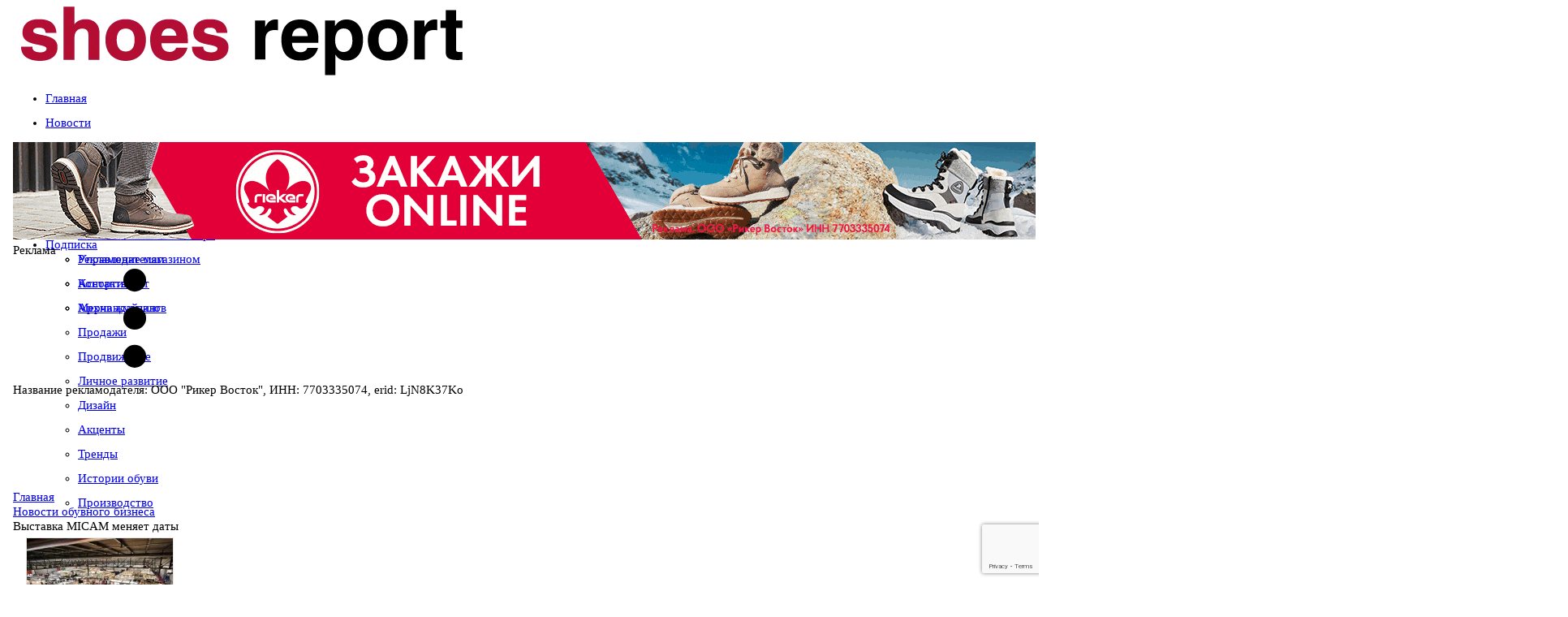

--- FILE ---
content_type: text/html; charset=utf-8
request_url: https://www.google.com/recaptcha/api2/anchor?ar=1&k=6LeCZSYpAAAAAKFWqmEfijI3SiK6EzgpG5yPZfOe&co=aHR0cHM6Ly93d3cuc2hvZXMtcmVwb3J0LnJ1OjQ0Mw..&hl=en&v=PoyoqOPhxBO7pBk68S4YbpHZ&size=invisible&anchor-ms=20000&execute-ms=30000&cb=u39hsgktgvjr
body_size: 49818
content:
<!DOCTYPE HTML><html dir="ltr" lang="en"><head><meta http-equiv="Content-Type" content="text/html; charset=UTF-8">
<meta http-equiv="X-UA-Compatible" content="IE=edge">
<title>reCAPTCHA</title>
<style type="text/css">
/* cyrillic-ext */
@font-face {
  font-family: 'Roboto';
  font-style: normal;
  font-weight: 400;
  font-stretch: 100%;
  src: url(//fonts.gstatic.com/s/roboto/v48/KFO7CnqEu92Fr1ME7kSn66aGLdTylUAMa3GUBHMdazTgWw.woff2) format('woff2');
  unicode-range: U+0460-052F, U+1C80-1C8A, U+20B4, U+2DE0-2DFF, U+A640-A69F, U+FE2E-FE2F;
}
/* cyrillic */
@font-face {
  font-family: 'Roboto';
  font-style: normal;
  font-weight: 400;
  font-stretch: 100%;
  src: url(//fonts.gstatic.com/s/roboto/v48/KFO7CnqEu92Fr1ME7kSn66aGLdTylUAMa3iUBHMdazTgWw.woff2) format('woff2');
  unicode-range: U+0301, U+0400-045F, U+0490-0491, U+04B0-04B1, U+2116;
}
/* greek-ext */
@font-face {
  font-family: 'Roboto';
  font-style: normal;
  font-weight: 400;
  font-stretch: 100%;
  src: url(//fonts.gstatic.com/s/roboto/v48/KFO7CnqEu92Fr1ME7kSn66aGLdTylUAMa3CUBHMdazTgWw.woff2) format('woff2');
  unicode-range: U+1F00-1FFF;
}
/* greek */
@font-face {
  font-family: 'Roboto';
  font-style: normal;
  font-weight: 400;
  font-stretch: 100%;
  src: url(//fonts.gstatic.com/s/roboto/v48/KFO7CnqEu92Fr1ME7kSn66aGLdTylUAMa3-UBHMdazTgWw.woff2) format('woff2');
  unicode-range: U+0370-0377, U+037A-037F, U+0384-038A, U+038C, U+038E-03A1, U+03A3-03FF;
}
/* math */
@font-face {
  font-family: 'Roboto';
  font-style: normal;
  font-weight: 400;
  font-stretch: 100%;
  src: url(//fonts.gstatic.com/s/roboto/v48/KFO7CnqEu92Fr1ME7kSn66aGLdTylUAMawCUBHMdazTgWw.woff2) format('woff2');
  unicode-range: U+0302-0303, U+0305, U+0307-0308, U+0310, U+0312, U+0315, U+031A, U+0326-0327, U+032C, U+032F-0330, U+0332-0333, U+0338, U+033A, U+0346, U+034D, U+0391-03A1, U+03A3-03A9, U+03B1-03C9, U+03D1, U+03D5-03D6, U+03F0-03F1, U+03F4-03F5, U+2016-2017, U+2034-2038, U+203C, U+2040, U+2043, U+2047, U+2050, U+2057, U+205F, U+2070-2071, U+2074-208E, U+2090-209C, U+20D0-20DC, U+20E1, U+20E5-20EF, U+2100-2112, U+2114-2115, U+2117-2121, U+2123-214F, U+2190, U+2192, U+2194-21AE, U+21B0-21E5, U+21F1-21F2, U+21F4-2211, U+2213-2214, U+2216-22FF, U+2308-230B, U+2310, U+2319, U+231C-2321, U+2336-237A, U+237C, U+2395, U+239B-23B7, U+23D0, U+23DC-23E1, U+2474-2475, U+25AF, U+25B3, U+25B7, U+25BD, U+25C1, U+25CA, U+25CC, U+25FB, U+266D-266F, U+27C0-27FF, U+2900-2AFF, U+2B0E-2B11, U+2B30-2B4C, U+2BFE, U+3030, U+FF5B, U+FF5D, U+1D400-1D7FF, U+1EE00-1EEFF;
}
/* symbols */
@font-face {
  font-family: 'Roboto';
  font-style: normal;
  font-weight: 400;
  font-stretch: 100%;
  src: url(//fonts.gstatic.com/s/roboto/v48/KFO7CnqEu92Fr1ME7kSn66aGLdTylUAMaxKUBHMdazTgWw.woff2) format('woff2');
  unicode-range: U+0001-000C, U+000E-001F, U+007F-009F, U+20DD-20E0, U+20E2-20E4, U+2150-218F, U+2190, U+2192, U+2194-2199, U+21AF, U+21E6-21F0, U+21F3, U+2218-2219, U+2299, U+22C4-22C6, U+2300-243F, U+2440-244A, U+2460-24FF, U+25A0-27BF, U+2800-28FF, U+2921-2922, U+2981, U+29BF, U+29EB, U+2B00-2BFF, U+4DC0-4DFF, U+FFF9-FFFB, U+10140-1018E, U+10190-1019C, U+101A0, U+101D0-101FD, U+102E0-102FB, U+10E60-10E7E, U+1D2C0-1D2D3, U+1D2E0-1D37F, U+1F000-1F0FF, U+1F100-1F1AD, U+1F1E6-1F1FF, U+1F30D-1F30F, U+1F315, U+1F31C, U+1F31E, U+1F320-1F32C, U+1F336, U+1F378, U+1F37D, U+1F382, U+1F393-1F39F, U+1F3A7-1F3A8, U+1F3AC-1F3AF, U+1F3C2, U+1F3C4-1F3C6, U+1F3CA-1F3CE, U+1F3D4-1F3E0, U+1F3ED, U+1F3F1-1F3F3, U+1F3F5-1F3F7, U+1F408, U+1F415, U+1F41F, U+1F426, U+1F43F, U+1F441-1F442, U+1F444, U+1F446-1F449, U+1F44C-1F44E, U+1F453, U+1F46A, U+1F47D, U+1F4A3, U+1F4B0, U+1F4B3, U+1F4B9, U+1F4BB, U+1F4BF, U+1F4C8-1F4CB, U+1F4D6, U+1F4DA, U+1F4DF, U+1F4E3-1F4E6, U+1F4EA-1F4ED, U+1F4F7, U+1F4F9-1F4FB, U+1F4FD-1F4FE, U+1F503, U+1F507-1F50B, U+1F50D, U+1F512-1F513, U+1F53E-1F54A, U+1F54F-1F5FA, U+1F610, U+1F650-1F67F, U+1F687, U+1F68D, U+1F691, U+1F694, U+1F698, U+1F6AD, U+1F6B2, U+1F6B9-1F6BA, U+1F6BC, U+1F6C6-1F6CF, U+1F6D3-1F6D7, U+1F6E0-1F6EA, U+1F6F0-1F6F3, U+1F6F7-1F6FC, U+1F700-1F7FF, U+1F800-1F80B, U+1F810-1F847, U+1F850-1F859, U+1F860-1F887, U+1F890-1F8AD, U+1F8B0-1F8BB, U+1F8C0-1F8C1, U+1F900-1F90B, U+1F93B, U+1F946, U+1F984, U+1F996, U+1F9E9, U+1FA00-1FA6F, U+1FA70-1FA7C, U+1FA80-1FA89, U+1FA8F-1FAC6, U+1FACE-1FADC, U+1FADF-1FAE9, U+1FAF0-1FAF8, U+1FB00-1FBFF;
}
/* vietnamese */
@font-face {
  font-family: 'Roboto';
  font-style: normal;
  font-weight: 400;
  font-stretch: 100%;
  src: url(//fonts.gstatic.com/s/roboto/v48/KFO7CnqEu92Fr1ME7kSn66aGLdTylUAMa3OUBHMdazTgWw.woff2) format('woff2');
  unicode-range: U+0102-0103, U+0110-0111, U+0128-0129, U+0168-0169, U+01A0-01A1, U+01AF-01B0, U+0300-0301, U+0303-0304, U+0308-0309, U+0323, U+0329, U+1EA0-1EF9, U+20AB;
}
/* latin-ext */
@font-face {
  font-family: 'Roboto';
  font-style: normal;
  font-weight: 400;
  font-stretch: 100%;
  src: url(//fonts.gstatic.com/s/roboto/v48/KFO7CnqEu92Fr1ME7kSn66aGLdTylUAMa3KUBHMdazTgWw.woff2) format('woff2');
  unicode-range: U+0100-02BA, U+02BD-02C5, U+02C7-02CC, U+02CE-02D7, U+02DD-02FF, U+0304, U+0308, U+0329, U+1D00-1DBF, U+1E00-1E9F, U+1EF2-1EFF, U+2020, U+20A0-20AB, U+20AD-20C0, U+2113, U+2C60-2C7F, U+A720-A7FF;
}
/* latin */
@font-face {
  font-family: 'Roboto';
  font-style: normal;
  font-weight: 400;
  font-stretch: 100%;
  src: url(//fonts.gstatic.com/s/roboto/v48/KFO7CnqEu92Fr1ME7kSn66aGLdTylUAMa3yUBHMdazQ.woff2) format('woff2');
  unicode-range: U+0000-00FF, U+0131, U+0152-0153, U+02BB-02BC, U+02C6, U+02DA, U+02DC, U+0304, U+0308, U+0329, U+2000-206F, U+20AC, U+2122, U+2191, U+2193, U+2212, U+2215, U+FEFF, U+FFFD;
}
/* cyrillic-ext */
@font-face {
  font-family: 'Roboto';
  font-style: normal;
  font-weight: 500;
  font-stretch: 100%;
  src: url(//fonts.gstatic.com/s/roboto/v48/KFO7CnqEu92Fr1ME7kSn66aGLdTylUAMa3GUBHMdazTgWw.woff2) format('woff2');
  unicode-range: U+0460-052F, U+1C80-1C8A, U+20B4, U+2DE0-2DFF, U+A640-A69F, U+FE2E-FE2F;
}
/* cyrillic */
@font-face {
  font-family: 'Roboto';
  font-style: normal;
  font-weight: 500;
  font-stretch: 100%;
  src: url(//fonts.gstatic.com/s/roboto/v48/KFO7CnqEu92Fr1ME7kSn66aGLdTylUAMa3iUBHMdazTgWw.woff2) format('woff2');
  unicode-range: U+0301, U+0400-045F, U+0490-0491, U+04B0-04B1, U+2116;
}
/* greek-ext */
@font-face {
  font-family: 'Roboto';
  font-style: normal;
  font-weight: 500;
  font-stretch: 100%;
  src: url(//fonts.gstatic.com/s/roboto/v48/KFO7CnqEu92Fr1ME7kSn66aGLdTylUAMa3CUBHMdazTgWw.woff2) format('woff2');
  unicode-range: U+1F00-1FFF;
}
/* greek */
@font-face {
  font-family: 'Roboto';
  font-style: normal;
  font-weight: 500;
  font-stretch: 100%;
  src: url(//fonts.gstatic.com/s/roboto/v48/KFO7CnqEu92Fr1ME7kSn66aGLdTylUAMa3-UBHMdazTgWw.woff2) format('woff2');
  unicode-range: U+0370-0377, U+037A-037F, U+0384-038A, U+038C, U+038E-03A1, U+03A3-03FF;
}
/* math */
@font-face {
  font-family: 'Roboto';
  font-style: normal;
  font-weight: 500;
  font-stretch: 100%;
  src: url(//fonts.gstatic.com/s/roboto/v48/KFO7CnqEu92Fr1ME7kSn66aGLdTylUAMawCUBHMdazTgWw.woff2) format('woff2');
  unicode-range: U+0302-0303, U+0305, U+0307-0308, U+0310, U+0312, U+0315, U+031A, U+0326-0327, U+032C, U+032F-0330, U+0332-0333, U+0338, U+033A, U+0346, U+034D, U+0391-03A1, U+03A3-03A9, U+03B1-03C9, U+03D1, U+03D5-03D6, U+03F0-03F1, U+03F4-03F5, U+2016-2017, U+2034-2038, U+203C, U+2040, U+2043, U+2047, U+2050, U+2057, U+205F, U+2070-2071, U+2074-208E, U+2090-209C, U+20D0-20DC, U+20E1, U+20E5-20EF, U+2100-2112, U+2114-2115, U+2117-2121, U+2123-214F, U+2190, U+2192, U+2194-21AE, U+21B0-21E5, U+21F1-21F2, U+21F4-2211, U+2213-2214, U+2216-22FF, U+2308-230B, U+2310, U+2319, U+231C-2321, U+2336-237A, U+237C, U+2395, U+239B-23B7, U+23D0, U+23DC-23E1, U+2474-2475, U+25AF, U+25B3, U+25B7, U+25BD, U+25C1, U+25CA, U+25CC, U+25FB, U+266D-266F, U+27C0-27FF, U+2900-2AFF, U+2B0E-2B11, U+2B30-2B4C, U+2BFE, U+3030, U+FF5B, U+FF5D, U+1D400-1D7FF, U+1EE00-1EEFF;
}
/* symbols */
@font-face {
  font-family: 'Roboto';
  font-style: normal;
  font-weight: 500;
  font-stretch: 100%;
  src: url(//fonts.gstatic.com/s/roboto/v48/KFO7CnqEu92Fr1ME7kSn66aGLdTylUAMaxKUBHMdazTgWw.woff2) format('woff2');
  unicode-range: U+0001-000C, U+000E-001F, U+007F-009F, U+20DD-20E0, U+20E2-20E4, U+2150-218F, U+2190, U+2192, U+2194-2199, U+21AF, U+21E6-21F0, U+21F3, U+2218-2219, U+2299, U+22C4-22C6, U+2300-243F, U+2440-244A, U+2460-24FF, U+25A0-27BF, U+2800-28FF, U+2921-2922, U+2981, U+29BF, U+29EB, U+2B00-2BFF, U+4DC0-4DFF, U+FFF9-FFFB, U+10140-1018E, U+10190-1019C, U+101A0, U+101D0-101FD, U+102E0-102FB, U+10E60-10E7E, U+1D2C0-1D2D3, U+1D2E0-1D37F, U+1F000-1F0FF, U+1F100-1F1AD, U+1F1E6-1F1FF, U+1F30D-1F30F, U+1F315, U+1F31C, U+1F31E, U+1F320-1F32C, U+1F336, U+1F378, U+1F37D, U+1F382, U+1F393-1F39F, U+1F3A7-1F3A8, U+1F3AC-1F3AF, U+1F3C2, U+1F3C4-1F3C6, U+1F3CA-1F3CE, U+1F3D4-1F3E0, U+1F3ED, U+1F3F1-1F3F3, U+1F3F5-1F3F7, U+1F408, U+1F415, U+1F41F, U+1F426, U+1F43F, U+1F441-1F442, U+1F444, U+1F446-1F449, U+1F44C-1F44E, U+1F453, U+1F46A, U+1F47D, U+1F4A3, U+1F4B0, U+1F4B3, U+1F4B9, U+1F4BB, U+1F4BF, U+1F4C8-1F4CB, U+1F4D6, U+1F4DA, U+1F4DF, U+1F4E3-1F4E6, U+1F4EA-1F4ED, U+1F4F7, U+1F4F9-1F4FB, U+1F4FD-1F4FE, U+1F503, U+1F507-1F50B, U+1F50D, U+1F512-1F513, U+1F53E-1F54A, U+1F54F-1F5FA, U+1F610, U+1F650-1F67F, U+1F687, U+1F68D, U+1F691, U+1F694, U+1F698, U+1F6AD, U+1F6B2, U+1F6B9-1F6BA, U+1F6BC, U+1F6C6-1F6CF, U+1F6D3-1F6D7, U+1F6E0-1F6EA, U+1F6F0-1F6F3, U+1F6F7-1F6FC, U+1F700-1F7FF, U+1F800-1F80B, U+1F810-1F847, U+1F850-1F859, U+1F860-1F887, U+1F890-1F8AD, U+1F8B0-1F8BB, U+1F8C0-1F8C1, U+1F900-1F90B, U+1F93B, U+1F946, U+1F984, U+1F996, U+1F9E9, U+1FA00-1FA6F, U+1FA70-1FA7C, U+1FA80-1FA89, U+1FA8F-1FAC6, U+1FACE-1FADC, U+1FADF-1FAE9, U+1FAF0-1FAF8, U+1FB00-1FBFF;
}
/* vietnamese */
@font-face {
  font-family: 'Roboto';
  font-style: normal;
  font-weight: 500;
  font-stretch: 100%;
  src: url(//fonts.gstatic.com/s/roboto/v48/KFO7CnqEu92Fr1ME7kSn66aGLdTylUAMa3OUBHMdazTgWw.woff2) format('woff2');
  unicode-range: U+0102-0103, U+0110-0111, U+0128-0129, U+0168-0169, U+01A0-01A1, U+01AF-01B0, U+0300-0301, U+0303-0304, U+0308-0309, U+0323, U+0329, U+1EA0-1EF9, U+20AB;
}
/* latin-ext */
@font-face {
  font-family: 'Roboto';
  font-style: normal;
  font-weight: 500;
  font-stretch: 100%;
  src: url(//fonts.gstatic.com/s/roboto/v48/KFO7CnqEu92Fr1ME7kSn66aGLdTylUAMa3KUBHMdazTgWw.woff2) format('woff2');
  unicode-range: U+0100-02BA, U+02BD-02C5, U+02C7-02CC, U+02CE-02D7, U+02DD-02FF, U+0304, U+0308, U+0329, U+1D00-1DBF, U+1E00-1E9F, U+1EF2-1EFF, U+2020, U+20A0-20AB, U+20AD-20C0, U+2113, U+2C60-2C7F, U+A720-A7FF;
}
/* latin */
@font-face {
  font-family: 'Roboto';
  font-style: normal;
  font-weight: 500;
  font-stretch: 100%;
  src: url(//fonts.gstatic.com/s/roboto/v48/KFO7CnqEu92Fr1ME7kSn66aGLdTylUAMa3yUBHMdazQ.woff2) format('woff2');
  unicode-range: U+0000-00FF, U+0131, U+0152-0153, U+02BB-02BC, U+02C6, U+02DA, U+02DC, U+0304, U+0308, U+0329, U+2000-206F, U+20AC, U+2122, U+2191, U+2193, U+2212, U+2215, U+FEFF, U+FFFD;
}
/* cyrillic-ext */
@font-face {
  font-family: 'Roboto';
  font-style: normal;
  font-weight: 900;
  font-stretch: 100%;
  src: url(//fonts.gstatic.com/s/roboto/v48/KFO7CnqEu92Fr1ME7kSn66aGLdTylUAMa3GUBHMdazTgWw.woff2) format('woff2');
  unicode-range: U+0460-052F, U+1C80-1C8A, U+20B4, U+2DE0-2DFF, U+A640-A69F, U+FE2E-FE2F;
}
/* cyrillic */
@font-face {
  font-family: 'Roboto';
  font-style: normal;
  font-weight: 900;
  font-stretch: 100%;
  src: url(//fonts.gstatic.com/s/roboto/v48/KFO7CnqEu92Fr1ME7kSn66aGLdTylUAMa3iUBHMdazTgWw.woff2) format('woff2');
  unicode-range: U+0301, U+0400-045F, U+0490-0491, U+04B0-04B1, U+2116;
}
/* greek-ext */
@font-face {
  font-family: 'Roboto';
  font-style: normal;
  font-weight: 900;
  font-stretch: 100%;
  src: url(//fonts.gstatic.com/s/roboto/v48/KFO7CnqEu92Fr1ME7kSn66aGLdTylUAMa3CUBHMdazTgWw.woff2) format('woff2');
  unicode-range: U+1F00-1FFF;
}
/* greek */
@font-face {
  font-family: 'Roboto';
  font-style: normal;
  font-weight: 900;
  font-stretch: 100%;
  src: url(//fonts.gstatic.com/s/roboto/v48/KFO7CnqEu92Fr1ME7kSn66aGLdTylUAMa3-UBHMdazTgWw.woff2) format('woff2');
  unicode-range: U+0370-0377, U+037A-037F, U+0384-038A, U+038C, U+038E-03A1, U+03A3-03FF;
}
/* math */
@font-face {
  font-family: 'Roboto';
  font-style: normal;
  font-weight: 900;
  font-stretch: 100%;
  src: url(//fonts.gstatic.com/s/roboto/v48/KFO7CnqEu92Fr1ME7kSn66aGLdTylUAMawCUBHMdazTgWw.woff2) format('woff2');
  unicode-range: U+0302-0303, U+0305, U+0307-0308, U+0310, U+0312, U+0315, U+031A, U+0326-0327, U+032C, U+032F-0330, U+0332-0333, U+0338, U+033A, U+0346, U+034D, U+0391-03A1, U+03A3-03A9, U+03B1-03C9, U+03D1, U+03D5-03D6, U+03F0-03F1, U+03F4-03F5, U+2016-2017, U+2034-2038, U+203C, U+2040, U+2043, U+2047, U+2050, U+2057, U+205F, U+2070-2071, U+2074-208E, U+2090-209C, U+20D0-20DC, U+20E1, U+20E5-20EF, U+2100-2112, U+2114-2115, U+2117-2121, U+2123-214F, U+2190, U+2192, U+2194-21AE, U+21B0-21E5, U+21F1-21F2, U+21F4-2211, U+2213-2214, U+2216-22FF, U+2308-230B, U+2310, U+2319, U+231C-2321, U+2336-237A, U+237C, U+2395, U+239B-23B7, U+23D0, U+23DC-23E1, U+2474-2475, U+25AF, U+25B3, U+25B7, U+25BD, U+25C1, U+25CA, U+25CC, U+25FB, U+266D-266F, U+27C0-27FF, U+2900-2AFF, U+2B0E-2B11, U+2B30-2B4C, U+2BFE, U+3030, U+FF5B, U+FF5D, U+1D400-1D7FF, U+1EE00-1EEFF;
}
/* symbols */
@font-face {
  font-family: 'Roboto';
  font-style: normal;
  font-weight: 900;
  font-stretch: 100%;
  src: url(//fonts.gstatic.com/s/roboto/v48/KFO7CnqEu92Fr1ME7kSn66aGLdTylUAMaxKUBHMdazTgWw.woff2) format('woff2');
  unicode-range: U+0001-000C, U+000E-001F, U+007F-009F, U+20DD-20E0, U+20E2-20E4, U+2150-218F, U+2190, U+2192, U+2194-2199, U+21AF, U+21E6-21F0, U+21F3, U+2218-2219, U+2299, U+22C4-22C6, U+2300-243F, U+2440-244A, U+2460-24FF, U+25A0-27BF, U+2800-28FF, U+2921-2922, U+2981, U+29BF, U+29EB, U+2B00-2BFF, U+4DC0-4DFF, U+FFF9-FFFB, U+10140-1018E, U+10190-1019C, U+101A0, U+101D0-101FD, U+102E0-102FB, U+10E60-10E7E, U+1D2C0-1D2D3, U+1D2E0-1D37F, U+1F000-1F0FF, U+1F100-1F1AD, U+1F1E6-1F1FF, U+1F30D-1F30F, U+1F315, U+1F31C, U+1F31E, U+1F320-1F32C, U+1F336, U+1F378, U+1F37D, U+1F382, U+1F393-1F39F, U+1F3A7-1F3A8, U+1F3AC-1F3AF, U+1F3C2, U+1F3C4-1F3C6, U+1F3CA-1F3CE, U+1F3D4-1F3E0, U+1F3ED, U+1F3F1-1F3F3, U+1F3F5-1F3F7, U+1F408, U+1F415, U+1F41F, U+1F426, U+1F43F, U+1F441-1F442, U+1F444, U+1F446-1F449, U+1F44C-1F44E, U+1F453, U+1F46A, U+1F47D, U+1F4A3, U+1F4B0, U+1F4B3, U+1F4B9, U+1F4BB, U+1F4BF, U+1F4C8-1F4CB, U+1F4D6, U+1F4DA, U+1F4DF, U+1F4E3-1F4E6, U+1F4EA-1F4ED, U+1F4F7, U+1F4F9-1F4FB, U+1F4FD-1F4FE, U+1F503, U+1F507-1F50B, U+1F50D, U+1F512-1F513, U+1F53E-1F54A, U+1F54F-1F5FA, U+1F610, U+1F650-1F67F, U+1F687, U+1F68D, U+1F691, U+1F694, U+1F698, U+1F6AD, U+1F6B2, U+1F6B9-1F6BA, U+1F6BC, U+1F6C6-1F6CF, U+1F6D3-1F6D7, U+1F6E0-1F6EA, U+1F6F0-1F6F3, U+1F6F7-1F6FC, U+1F700-1F7FF, U+1F800-1F80B, U+1F810-1F847, U+1F850-1F859, U+1F860-1F887, U+1F890-1F8AD, U+1F8B0-1F8BB, U+1F8C0-1F8C1, U+1F900-1F90B, U+1F93B, U+1F946, U+1F984, U+1F996, U+1F9E9, U+1FA00-1FA6F, U+1FA70-1FA7C, U+1FA80-1FA89, U+1FA8F-1FAC6, U+1FACE-1FADC, U+1FADF-1FAE9, U+1FAF0-1FAF8, U+1FB00-1FBFF;
}
/* vietnamese */
@font-face {
  font-family: 'Roboto';
  font-style: normal;
  font-weight: 900;
  font-stretch: 100%;
  src: url(//fonts.gstatic.com/s/roboto/v48/KFO7CnqEu92Fr1ME7kSn66aGLdTylUAMa3OUBHMdazTgWw.woff2) format('woff2');
  unicode-range: U+0102-0103, U+0110-0111, U+0128-0129, U+0168-0169, U+01A0-01A1, U+01AF-01B0, U+0300-0301, U+0303-0304, U+0308-0309, U+0323, U+0329, U+1EA0-1EF9, U+20AB;
}
/* latin-ext */
@font-face {
  font-family: 'Roboto';
  font-style: normal;
  font-weight: 900;
  font-stretch: 100%;
  src: url(//fonts.gstatic.com/s/roboto/v48/KFO7CnqEu92Fr1ME7kSn66aGLdTylUAMa3KUBHMdazTgWw.woff2) format('woff2');
  unicode-range: U+0100-02BA, U+02BD-02C5, U+02C7-02CC, U+02CE-02D7, U+02DD-02FF, U+0304, U+0308, U+0329, U+1D00-1DBF, U+1E00-1E9F, U+1EF2-1EFF, U+2020, U+20A0-20AB, U+20AD-20C0, U+2113, U+2C60-2C7F, U+A720-A7FF;
}
/* latin */
@font-face {
  font-family: 'Roboto';
  font-style: normal;
  font-weight: 900;
  font-stretch: 100%;
  src: url(//fonts.gstatic.com/s/roboto/v48/KFO7CnqEu92Fr1ME7kSn66aGLdTylUAMa3yUBHMdazQ.woff2) format('woff2');
  unicode-range: U+0000-00FF, U+0131, U+0152-0153, U+02BB-02BC, U+02C6, U+02DA, U+02DC, U+0304, U+0308, U+0329, U+2000-206F, U+20AC, U+2122, U+2191, U+2193, U+2212, U+2215, U+FEFF, U+FFFD;
}

</style>
<link rel="stylesheet" type="text/css" href="https://www.gstatic.com/recaptcha/releases/PoyoqOPhxBO7pBk68S4YbpHZ/styles__ltr.css">
<script nonce="E7XxqpaZ216VkHHr5whlDg" type="text/javascript">window['__recaptcha_api'] = 'https://www.google.com/recaptcha/api2/';</script>
<script type="text/javascript" src="https://www.gstatic.com/recaptcha/releases/PoyoqOPhxBO7pBk68S4YbpHZ/recaptcha__en.js" nonce="E7XxqpaZ216VkHHr5whlDg">
      
    </script></head>
<body><div id="rc-anchor-alert" class="rc-anchor-alert"></div>
<input type="hidden" id="recaptcha-token" value="[base64]">
<script type="text/javascript" nonce="E7XxqpaZ216VkHHr5whlDg">
      recaptcha.anchor.Main.init("[\x22ainput\x22,[\x22bgdata\x22,\x22\x22,\[base64]/[base64]/UltIKytdPWE6KGE8MjA0OD9SW0grK109YT4+NnwxOTI6KChhJjY0NTEyKT09NTUyOTYmJnErMTxoLmxlbmd0aCYmKGguY2hhckNvZGVBdChxKzEpJjY0NTEyKT09NTYzMjA/[base64]/MjU1OlI/[base64]/[base64]/[base64]/[base64]/[base64]/[base64]/[base64]/[base64]/[base64]/[base64]\x22,\[base64]\x22,\x22InzCgGE3wqbDtGPDncK7w5jCpVgTw7DCqjAFwp3Cr8OXwrjDtsKmB2vCgMKmCxYbwokWwr9ZwqrDqXjCrC/DpEVUV8KAw7wTfcKwwrgwXVXDlsOSPA9SNMKIw57DpB3CuhgRFH9+w5rCqMOYRsOqw5xmwrRYwoYLw4NibsKsw6bDj8OpIhnDrMO/wonCosONLFPCu8Khwr/[base64]/GMOTwqHCj37DpV4CH17DoGzDpcKcwrMzPlYGUsOlQMKHwqrCgsOXKS7DrgTDl8OPDcOAwp7DnsKjYGTDsn7Dnw96wqLCtcO8F8OgYzpWR37CscKZOsOCJcKmN2nCocKpOMKtSxXDnT/Dp8OsJMKgwqZOwqfCi8Odw6XDrAwaH2fDrWcTwrPCqsKuUMKTwpTDox3Cq8KewrrDvMKnOUrCtMOIPEkew60pCEPCvcOXw63DicOFKVN0w5g7w5nDoE9Ow40VdFrChQZ3w5/DlF3DnAHDu8KQUCHDvcOswrbDjsKRw5MCXyAGw4UbGcOUV8OECWDCqsKjwqfCoMOOIMOEwrQdHcOKwqXCj8Kqw7pSC8KUUcKieQXCq8OuwoU+wod9wr/Dn1HCr8OSw7PCrwLDr8Kzwo/Dt8KfIsOxdURSw7/[base64]/w6UVUX/Cv8K1QzYowqNpw63CksK0w6/DncO2d8Kywr1ffjLDt8O+ScKqbMOeaMO7wpLCozXChMKUw6nCvVlCJlMKw4FeVwfCr8KrEXlWG2FIw45zw67Cn8OBLC3CkcO5EnrDqsO4w6fCm1XCjcK2dMKLVMKmwrdBwrY7w4/DuhbClmvCpcKDw4N7UGJdI8KFwqbDpELDncKfAi3DsUMKwobCsMOnwqIAwrXCm8Odwr/DgzfDhmo0aXHCkRUcNcKXXMO7w4cIXcKCWMOzE3ofw63CoMODWg/CgcK3wpQ/X0LDk8Oww45DwqEzIcOZOcKMHjXCiU1sPsKrw7XDhCBGTsOlE8O+w7A7TcOXwqAGJnARwrsKHnjCucOkw5pfawTDsm9AFQTDuT45JsOCwoPCnQwlw4vDvsK1w4QALsKew7zDo8OLP8Osw7fDrT7CiDsLS8K/[base64]/B2JBwqzCsMOTLWTCtMKWXcOlwqVJwozDvcO0wr/CgMO8w6HDi8ObOMKaZkvDtcOETW5Iw5/Diw3CoMKYIsKgwoJgwojCjsOmw545wpXDk2NNY8Oxw6onO2khf045cV0BcMO5w4d1WyXCp1DCsxAkNk3CosOQw78YYkZkwpIvaENnFypzw7onw7s7wokYwpXCvB/DgGnDqU7ChyXDuhF6TQxGYlrCmUkgWMOxwoLDrWnChcKgQMODOMObw7XDmsK/McKew4ZIwpjDvAvCusKdORg1FBkZwpwuHCUTw50gwplDHsKjOcOawrB+OlLClxzDnQXCuMOhw5gEJw5FwrzCtsKrPMKnesKMwqfCv8OGQW94dXDCu1XDlcKmbsKZHcK2DnrDt8O4VcO0S8KMOMOkw6XCkAjDrEEBSsKZwq3DiDvDmyZUwo/Dr8Omw4rCkMKfN1bCv8KvwqQ8w7rCjsOLwp7DlErDkcK/wpDDigTCt8Kbw6LDuH7DqsKWYh/[base64]/CkGtcVFHDi8Oww4fDisKYLyHCqk9xETLCr37DrMKmMnzClGEDwo/Cu8Kjw7TDmDHDn1kOw67CjMOBwo0Qw5PCpsONU8OqAMKlw4TCucO6OxkZNWrCmMO+K8OLwoolHMKCDWXDg8OSJMKPPhDDp3fCkMOww6/CsFbCoMKWD8Oiw4vCqxQHKRrCkxYEwrrDnsKtf8OIY8KHPsKbw4TDgVfCosOywpnDrMKWEWNAw4/Cq8OxwofCuTIVa8O/w4LCrhFywoLDqcKqw7LDj8OVwoTDiMOBDMO5woPCpHfDikrDuCIhw7x/wq/[base64]/DncO9XXFHwr5qw59rcMKNBsOvBsOzAmVNf8OqER/Dt8KKf8K2X0J9wonCmMKsw53Dn8K8QUcSw4VPaxvDjGzDj8O5NcK3wpbDoz3DtMOzw4tVwqIPwrJ4wpJww4LCtAl3w50cST5awpbCtMO9w7nCgcO8w4LDv8KcwoMSS01/fMKpw5ZKTBIoQRhxMAHDpsOowoBCAcKlw7FuWsKgUxfCihbDisK7wr3Do3Mvw5rClTJyG8OOw5fDpxsNPcOGXFnCpMKSw77Dj8K0bsOPdMOBwoDCtETDqiA+RjLDqMKOBsKgwq7DuWnDiMK/wqh/[base64]/[base64]/DlMO4w6dgw6M6IB/CrTNfwonCnno+UkzDvcOaw6DDvgpKa8Kmw74XwpvCucK/wonDnMO8BMK0wrQ2fMOtdcKoXcOYGnwOw7LCg8KJNcOiYBEFVMODGQ/Dh8OHw70/QB/Do3LCjhDCksK4w5nDnyvClwDCjsKZwokNw7B3wrsGwq7ClMKEwrbCtx5Xw617QiLDh8KnwqowWTopcGdBaEPDvcKscXQYGSZoZMODHsO5D8OkaxTDscO4GzTClcKWIcOMwp3DojpuUhgUwqx6YsODwqHDlQN4KsO5fQTCmcKXwqV5wqtmLMORA0/[base64]/[base64]/DlWvCncKQQlfDtgDDjU4wLcK3wr4Qw7QJwq0twoFmw6soY2M3IlxrKMO4w67DisOuTXrCgz3Cu8Okw7kvwo/DlsOpdgbCnXBBIcOcK8OfQhPDkyYLEMOKMVDCkRnDul4twpljcnTDlilqw5AGWGPDlEnDt8OUbinDp3TDnjbDh8OOHX4mKEYDwrFywrY9wpxXSy8Ew5fCkcKVw6DDlBAvwqB6wrnDhcO1w5IGw7bDucO0U18vwpZJahxAwo/CpGxufsO7w7fCgkJfflTCn2VHw6TCoFFLw7TCn8OyWzBJYA/CiBvCng5TTzBCwo5Awpo3FsO8w47Cj8KdcFQYw5pnXRTCssKewr8twrkmworCnWnCgcK3HC3ChDhzdcOkSijDvgFHSsKyw6VqHnRYQsKswrx2EcOfMMOJHydHJg3DvMOje8OyNgzCssOYAhTCiALCphMXw6/DmWETZ8OPwrjDiSQqKzUDw5fDrMOFaxMROMOaDcKNw5PCoWjDpcOAO8OUw7lgw4jCqcKHw6TDvlzCm2PDvcOEwpjCqWPCk1HCgMO2w6w/w6xnwoJAexInwqPDvcKXw4pwwpLDpMKMGMOBwpFXRMO4w4IWI1zCl3xaw51Xw5Y9w7gTwrnCicKmKGDCkUfDpU7CoxPDmcOYw5DCq8KOGcOOJMOzdQ5ow4h0w4DCgmLDnMOkAcO6w6NLw7zDiB9nBjvDhGrCvSVqwrXDrDUlGj/[base64]/fn5qwr/Drk1gFhnCkV5COcKiATp/wpTCoMKfEXbDh8KWZMOYw7fCusOmb8O7w7cewo7CscKfM8OLw5jCsMKwRMO7D0/[base64]/CvnvDkcOowr4zwoDCh1ssSA9NwqPCuH4NUAFpGhrCgcOEw5cXwoscw4YMHMKIOMK3w64mwpURYVnDsMOQw5Z+w7jDnhUAwpw/SMKdw5nCmcKpVsKgKnXDvsKTwpTDnwJjF0Y1wo9nOcK6EcK8fT/Ci8KJw4vDpsO6CsOTP1piMVJGwpPCm3gDw53DhWDCkndowozDjMKVw5/DmGjDhMKPIxIABcKBwrvDp2FJw7zDo8KewozCr8K9NhLDlToaKyIeUT/DglLCtXTDiQg4w7VKw5XDj8OgSHR5w4rDgsO1w7Y4XlzDvsK6UcO1UMOzBcKywqBZDWUdw7VEw6HDoG7DuMKLVMK6w77DqsK+w7rDvyl7Tmpww61YD8Kfw4c/ICvDlQrCrMKvw7fDjsK9w7/[base64]/w6A2cMOqI8KMJTLCusKzwpAxwpHDjDHDlUbCocKZw798w6gFYsKTwoXDkMOaB8O9bMO0wo7CjW8Yw6duUwJRwpE1wpkswrowSjsDwrjCh3U3ecKVwp5Qw6TDk1rCiTlBTlDDhG7Cv8OTwoZRwoXDgBfDsMOdwqzCgcOKTnp/wq/CtcOZccOHw5vDux/CnFvCuMK4w7nDnMKZPk/[base64]/[base64]/CqhwePGTCnF/[base64]/AsKGa1ohw53DrV85NTtORUwVenMwKsK0XsKOw7FUbMKKUcOyGsKyXcOzAcOMZ8O9a8OuwrMRw4QYFcO/w7pCYzUyIllSAcKTTzFpNQhLwo7DiMK8wpM9wpA7w5Y3wop5FVN+a33Dr8Kqw6sgbk/DvsOeZ8KLw47DmsKvQMKyBj3DrFjClQAqwqzCq8O0dyzCgcOoZ8KfwqAVw6/DqxEzwrRXG04Ewr/DlFPCtcOaTcOuw4zDk8KSw4fCpBvDpMKRVsO0wqISwqXDk8K9w5HCm8KzXcKDcWF/[base64]/CtWxQNA3DjD/[base64]/Dl8KOOUp+wpNTwoRKw4Z2OsOoXcKHw5vChsKlwoLCrsOkw5x0wo/CvCNFwqfDsCjCpsKHPknCgWnDscKXCcOtJ3E0w6AIw6xzenXCqyZMwpoOw40qCjEmTMOkJcOudsKAN8Ofw7lrwpLCtcOvFlvCgScfwrgDNMKxwpLDgV56dXzDvR/DnUFvw7XCkB0OacOLGBrCjHXCsh8JeifDg8KWw5dnV8OoPsKew50kw6IFwpFjVGUgw7jDrsKdw7XDiHBFwqDCrGpWNxp3AMOWwo/Dt1PCoSwpwobDqxkralsiJcOWKnfCqMKwwpfDgMOVf0/CpTZDGMKNwoo2WnPDqsKzwoFNBG4ebMO5w6TDgzXCr8OawrMIXTnCoVl0w4tYwrtKPsOocwjDh1LDsMOXwqE4w5xPRxPDssK3OW/DvcOuw7nCkcKuRBJiDcK9wq3DiWMXZUs7wq0fD3bDo0zCgyNuYsOkw71fw5jCp2nDjlHCuTrDnHzCky/[base64]/CgsObDsO+wrvChXrDj3HDogjCsDotPsKTGsO/WzbDn8KaAwUuw6rCgBTCgEwzwoPDm8Kyw4Z6wrLCq8OdLsK0JsK6BsO/wrknEXrCoVZPJCjChsOQTAIgKcKVwqgRwqkfEsOZw5Zrwq53wrxPBsOlP8KZwqA4fwVIw6hBwqfCqsOvOMO1RB3ClMO2woRYw6/CicOYBsO6w43Dv8Olwq8uw6vDtsOJFFHDsU0swrHDkcKZeG14bcOtLXbDm8Odwo1Hw63Dl8O9wpAvwrrDvEJrw6xvwqIOwrYXZDHClGfDrWvChErCu8OuZFDClGJve8KIfDPCmcOGw6QPBBNHX2p/EsKXw7rCr8OaCWrDkRI6OFYeUVLCsgNVcA4dXQsWd8KkLBLDs8OOMMO5wqbDksK/dFghUyDCgMOtU8Kfw5/[base64]/CmXsCw5vDrW4uwoHDnQxPw5DCjxpFwozCsXgOwpYZwoQPwoU/w7tPw4AHP8KCwp7DqWbCv8OaGcOXQcODw77Dkh9zUnJxBsKuwpfCsMOKJMKgwoFOwqYPNS5Mwr/Cp30zwqTCiwZbwqjCglllwoIsw5rCmFYlwqkxwrfCpMKHbC/DkCRrPMOaSsKWwoDCt8OLZhkxC8O/w6bCoH3DisKOw7TDtcOlZcOtTzIfGj0hw5vCqF91w4bCmcKqwotjwq09wpfCsC7Cq8OnA8O1wrJ3b2MJBsO0wo0aw7nCrsObwqJUFMOzMcKmXnLDgMKjw57DuFTClsK9f8OFfMOxKW1TegArwq1Iwptmw5bDoAPCvwh1EsOqWGvDtm0/BsO4w7vCl25UwoXCsQp9R0DCv2/[base64]/DnHzCkSQUwqF8wrPClMOILsKKIC3DtkwzR8OAwpPDr2R5XDMBwrLCk1Jbw71JU0HDtRzCq1MuD8Kjw4nDqsKZw6puAnDCusOpwr3CksOtLsO2bcO8ccO7wpDDlkLDgBLDl8OTLsOaCj/CuQtoDsOQw6gNPMO6w7YCJ8KTwpdLwpJET8KtwqbDocObTgQsw6DDjsKEIi/[base64]/DucOlw74Mw6DDssKvwpXCrcK4LELCowZfw5DCkXjCgF/DtsOSw7lQbcKATMONLmfDhwIdw7DDjsOpwoh+w6LDo8K1wqTDs1E8AMOiwprCrcKdw71iZ8OmeTfCpsOuMWbDv8OZdsKec29kHl97w4sif0pAa8OrOMOsw77CrsKLwoUTU8KVEsKNMS8Md8Kcw4rCqkDClQ/[base64]/Cg8Oaw6XCnlkiwovDuxBewpfCjhxwwqAPbsK7w7Z4BMKWw50MbRxHw5vDlmJbB0kTIcKZw6JsEzkkGMOCRCbDn8O2KV3CicKbQsOSKEbDnMKXw7t+R8OEw4FAwr/DgyxKw5vCv0DDqE/[base64]/DtMOeOgPCgMKEwrNmXQ9Lw5tqNcOmw5LCscO9D1YUwqcPdsOVwpZfPndvw5ZkOE3DlcKqaTbChXY2bsKIwrzCsMO9wp7DvcODw54qw7fDvsK2wo8Qw7DDscOwwobCnsOTQFIXw7/CisKuwo/[base64]/CvcK3Nlk6w5jDrsKNKGfCtMKCw50HCUbDhSTCvcK8wozCsBAnwp3CjR/CoMOcw70EwoFHw7rDqw9EMsKiw7DDjUgaFMONScKKPSjDqMKHZBLCkcK3w4M0wpkOEwPCqsOjwrZlb8OawqZlR8OtUcK/OsK2MiMBwo9GwoYbw5XClHzDuzzDocKdwrfCkMOiMsKFw67CkC/Du8O+XMOHckcaBQIlZ8KvwqHChl8fw6fCpArCjC/[base64]/[base64]/WAAgNDHCicO4NnIYw5DDvcO6woYneMK0wqRSFXbDpmhxwovCuMOswqXCvEwseFXCrH5iw7MvMsOHwpLCpwPCjcKPw69cw6cKw71IwotfwpjDvMO7w6PCp8OBKcO8w79Bw4/Cmi8Od8O7XsKOw6HDj8KCwonDhMK4bcKZw6jDvHNNwrtqwqNTZCHDhV3DgjtpezQrw7BRIsKnacKvw7RAKcKPLMO3fzsQw6zCjcKOw5/CimPDjwzDs1p3wrNgwoRyw73CrQhcw4DCuhkVWsK5w6Y2w4jDt8Knw6xvwpUAFcO1fXfDinZyOMKrNxsKwpzCpcOHQcOBMjgBw7ZCasKwIsKFw6ZBwqfCssKccTQDw48awrTCpwLCv8OBa8KjNRbDtMOfw5towrgUw6/DuDnCnEZfwoUBNAfCjAlKPcKbwrLCoGxCw7XCusOyHVssw7DDrsObw7/CpcKZSlgPw4tXwoXCqDsdcxXDgj3CqcOEwrLCtAtUIcKjNsOPwoPDvkPCtEPCh8KrI1Ecw4JFFHHDq8O/T8Knw5/DvFPCpcK+w5YKeXNcw4bCu8OIwr8Sw6HDn1jCmzHDu0BqwrXDo8KtwozDksK6w6LDujcIw5RsRMKQN3nCjBXDm0kLwqwBClgCKMKcwpkUAHg4R0/Ctg/CrMK1I8KQTk3Cr3odw6tGw6TCsWRhw78OTTfChMKowq1Zw53Ci8K8bVY3w5PDq8Kiw5pNL8K8w5ZVw4HDqsOwwos9wp56wobCm8OMWSDDpCbCm8OYZn9wwpdzKEnDksOpNcKnw4Mmw5Nhw6HCjMOBw7tOw7TClsKdw4zDklVaRVbCmMKqwqXCt0JGw4sqwr/Cn1UhwqzDpVTDocKKw5dzw4zCqMOtwp4RcsOuD8O7wpLDiMKjwqV3e0QuwpJ+w4nCpgLCpB8JEzJSaWrCtsKSCMKgwrtJUsOCEcK+EBAOSMKnCx9aw4Fqw4chPsOrVcOmwo7CnVfChQs8R8KwwpnDmj0hJ8K/CMOKKWA2w7zChsO5UG3DkcK/[base64]/DtcK5wqxuw53DmsOFa8KKbRNuNA9/[base64]/CvywHIMKcUXbDg8OKNHHCocK0wqDCh8KBPsOBw5LDknrCuMOHw4jDkzDDglDCusOHCcK/w6kHShl+woQTATkVw5TDm8K8woXDj8KgwrjDuMKDwod/bcOjwoHCp8Omw6wZY3fDnXQUCEQ3w6Msw59ZwoPCmHrDnm85PgDCmMOHexPCrgzDqcK8OgbClMOYw4XCjMKoKktsCkReGMKJw6QKDD/CllxKwpTDtUdtwpRyworDtMKnBMODwp7CuMKgRlrDmcOhF8K0w6Z8wpLChsOXDk3Djj4vw57DgRcaD8KmFhphw6rDiMOGw7zClsO1CVbCjC0FIMOnCcOrYMOzw6RZL2/[base64]/KCPCr8Ouwo/[base64]/CpFrCksOvw5FpRXnDrjJDw7/[base64]/DmsOEB2lOwpphTBJCb8OLXizCucOVW8K0TMKvw7LCjFHDhxoQwrxgw5how7/Dt2luO8O8wo7DhXdow79pHsKbwpDCisKhw7ETNsKYJyZEw7nDu8KDZ8KbL8OYAcO1w54swrvDuiUtwoFLJiIcw7HDpcOfwqbCkEVvX8O/wrHDkcKtQsOfBsO/[base64]/[base64]/wp9hw4UNwq0Lw5ARWmLDjnXCtinDjQZ3w6HCp8OqZsOQw7/[base64]/DmMO9wp8Xw7bCkQIKw6/[base64]/w5lkYSHDgMO1esKjw50BwrjDiMKdwrDCr0BiworCu8KRHsOzwpHCpcK5K1/[base64]/Dt3zDphFae8K0JsOvwq7Du8Otw78IO1BXXywiYMOCT8KHEcOTDVvCisKOVsK7L8KHwp/DnAfDhjkyZFglw7zDqcKNMz7ClMK+AEzCt8Kxbx7Dg1nCgEnDnzjCkMKcwpoYw4TCm3hNUGXCkMOJQsKRw6xrWmzDksKfJTgewrI/Jjk5OUcpwovCjcOfwo9xwqzDhcObAsOZAsO9GAvDmsOsEsODJ8K/w6N9WD/CiMO6G8OPEsOvwodnCRpwwp3Ds1EINcOcwqnDlcKBwqdcw6vCm2tvAiFVCMKNCsKnw4kawrlwe8KRTFV9woTCl2/Dp37CpsKewrfClsKcwocAw5t6EcOcw4TClsK+ZGbCsBRxwqrDuUhvw7oucsORVMK+dgwDwqZ/Z8Olwr7CrMKmNcO+BMKYwp5cc2nCnMKeBMKjVMKzGFxzwpZaw5IAWsO1wqDCncOhwrhZN8KCLx4Vw4gxwo/Cr2/DkMKWw5cuwqHDiMKRKsKgK8KHbDd8wot5CjbDt8K1DBVPw5XCnsKpRcO3LjzDsm/Cvx8UQcK0bMORVsOuJcO+cMOoYsKAw57CjRnDqHHDlMKiREDCr3PDoMKoO8KHw4zDkMOUw41gw6jChU0NHTTCmsKOw4TDgx3DgcK1wo8zAcOMKcK8ZsKow7pzw4PDpmfDnEXCp2/DrQnDnlHDlsOjwrE3w5jCo8Obw6tNwpxXw7kMwpkXwqbDr8KKdzfDrzDCmn3Cm8OnUsOabsKUIsOHb8OcIMKECQV8WwzCmsK6T8KAwqwOFR8uDcOPwpdCPMK1JMObDcKiwrDDisOzwpoLZsOPMnrCrDjDs1DCrH3CulZDwo8pTHcAcMKiwo/[base64]/CtQ3Cp8KwUMKSD13CqBrCiQTDs8OicwcZw5HDvMKpw4oGZVBbwpXDrSTDlcKlSBLCgsO0w5bDp8KiwoXCiMKowqU1w73Cs2XDhiPCu3vDnsKrN1DDosKMGMO8YMOjEBNFw5nCi1/DsAsOw57CrsOcwph3GcKgJTNTG8OvwoZrwr7Cu8OLNsORZwhZwqbDsX/DnkQyNhfDvMOIwrZDw41Pw7XCpFvCucOBQ8OHwr8qEMO0AsKNw7bDuTIfZcO8EGDCvFXCtjkSQsK0wrXDhGEvVsKNwqBAG8OlQhfCp8KfPcKta8OvGz/CuMKnFsOjAFAOaGLDqsKRIMOFwqpIDnRGw4sDRMKFw47Dq8OkGMOfwqhRQwnDokXCv1sOdcO7HsKOw7jDpgHCtcKRO8KDLkHCkcOlWE00bhLCvg/[base64]/CizBsAgvCucOxWMKGw63DmsKIw7vCjsK/w6TCr1BxwqFQLMK3asO+woTCtWw+w7wrdsKsdMO0wpXDqcKJw55nZsKhwrc5G8O+WDlSw63Ch8ODwo/CiQViSghIa8KXw5/DvTgDwqA7S8OEwrZoScKvw63DpltCwoUBwo5Owp08wr/CkULCksKUCwXCqW/DicOHGmrCs8KqTDHCj8OAQGAuw7/CtVLDv8O1SsK+HwzCnMKrw73DrMOKwobDtQcAN0UBYcK8OwpywplNIcOfwoVhdH5Lw6jDuiwXDGNEw77Dk8KsK8OWw6URw715w54lwrfDg3BieRVVPxdCA2rCocOJbgU3DgvDim/[base64]/[base64]/wq48azvCkQ/DrhxGN8OjPVbDjsOXMcOCRSvCgcOTMMK6U1bDi8K/fS7DskzCr8OMA8OvGBPChsOFf3EmY0N0X8OIDz8/[base64]/DpMOVw6zDjSlmOjLCgFlMWsOidMOqw4nCiMKmwqxIwq5wJsOyTgfCuQ3Du1jCosKtNMO3w75hAMOeQ8OkwqfCosOeHcOQY8Kmw7jCv2gdIsKUZx/CmEXDgXrDtGQEw50WD3LDlMKYwoLDjcKWOcOdBsKjOsK4eMOrR2dZw5ZeBAgGwqrCmMOjFTjDo8KAAMOHwrMIwoJyQ8Obwq/[base64]/CkSROGcObfCPDk8KFwqxxKkjDhHrDvVPCp8KtwonDtcKvw69jN0HChDLCph1CD8KpwqrDiSvCulXComJ2QsKwwrUyMiULNsKUwqQTw7vCi8Orw71rwrLDiBxlwqjCpkrDoMK0wrZJOmHCrBLDm1/CtyjCuMOLw4F3wpDCtlBDC8KSZw3DpBVTPV3CuHPDu8O1wrnDosOPwoHDu1jCtXUpdcOWwqTCmMOwXcK6w7xVwozDusOEwq5Wwo4xw5tTLMOdwohLcsOSw7YvwoZbecK0wqdZwp3Dk31nwq/DgcKvW1HCvxZaFSXDg8O3WcKCwprCu8OWwpFMCV/DtMKLw47Cm8KJJsKJK17CnUtnw5lqw5zDmMKZwqfCkMKoW8Onw7hXwoh6w5TCoMOGOF9VXi94wr5xwpkhwpLCqcKfw6DDiAHDujDDjMKZFRrCjsKOQMOuQsKeQ8KdQQfDvcKEwqoxwpvCv0NCNQfCv8Kpw5Qjb8KdRg/CozHDqUcewrRWbhJswpo0TcOIOz/CngDCkcOqw5UowoEkw5TDumrDksKEwoc8wrFewr8QwpcKRnnDgcK5wr52HMKvbcK/wp8CRF4qGkASXcObw5YQw77Ds1A4wqjDmBYxRsKefMKFfMKvfMKxw7ZOR8Khw7Qfwp/DsXpowqA7TMKxwoorfQRZwqIIE2PDlyx2wptnJ8O+w7TCrsK+N2hEw5V/SCLChjPDjsKEw74owolDw7HCogvDj8KTw4DDtcKmZkQcwqvDuVzCv8K3AADDhMKID8K8wo7DnSPCicO8VMOBK3LChXxgw7DCrcK/QcOKw7nDqMKow6fCqDYXw7nDlGIJwqsNwoxEwq/DvsOtc33Csk85XHYSSGESFsORwrNyAMOCw5E5w5rCp8KxQcOcwp96THoHw4IcIDFXwpsBC8OJXCUvwrzCjsKtwrE8C8OIZcKmwoTCosKTwoYiw7DDtsKMXMKMwoPDkjvCrAwWU8OzPTrDoCTCv0sxH3/CtsKJwqcxw6lXSMO4UTTDgcOLw47DhsOubUbDscKTwqVtwpI2MldzPcOlZlFlw7XCocKiVSo+GyJfIcOIF8OILVLCsz4qA8KkK8OJcUcQwrLDpMKTTcOrw4NpWGvDiUVzWGrDpsOfw6DDgy/CsxTDpQXCgsO1EA9YScKWEH9vwp0CwrrCvsOmYsK4NcK/BiJQwqjCqFoLOMOLw6PCncKAG8K2w5PDjsOOQHIHFsO1HMOEwrDCt1/Dp8KUW2nCmsO1TSLDpsOFcxQzwrxnwpUiwr7CvHTDrMOYw7cOeMOFOcKXKMKdZMOAQ8OGQMK3EMKuwok1wpMewrwhwoZWesOMZ1vCnsKTaGweSxwGLsOmT8KKHcKKwr9KSmzCmX7CnkfDmcO+w7V7RhvDtsKrw6XCj8KVworDrsOxwqIjA8K/HUxVwrLCs8ONGlbCuAEwNcKzJ3PCpcOPwohkHMKTwqJpw77DhcO2CDQLw63Cl8KcEF8cw4XDkxjDqkrDvMOcFsK2ACkQw4fDgCHDqBrDkTFhw55ANsOBw6rDoxFCwqBnwo0wGMOMwpooPT/[base64]/CvwbCk8OAWwjCk8Olb1rDkMOMQ1x/[base64]/Dv1cdBjLCh2PDqxZIH8Kiw6TDrzbDh3kuMMOJwo58wrFGZCbCsnMfV8K4wqXCjcOnw51iRMKHC8KMwql9wqEDwqPDjcKcwrE+QwjCkcKfwpQUwoUmaMOSPsKmwozDuRctMMOZKcO1wq/DnsOXEXxdw53Dnl/DrBHCpVB9JBd/Iz7DvsKpEhoPw5bCpVvClDvCvcKww5/CisKsVTTDjynChh8yfy7DuwHCqkPCkcO5S0vDu8Kpw7zDnn1xw7tuw6/Cgg/CvsKMH8OKw4nDv8Omw7/CnCBJw5/DjBBbw4vCrsORwqrCmxlswrvCnmrCgsKyIcKKw5vCv2k5wolgdErCtMKCwoYkwpd5VUlUw7XDjmsmwqE+wqHDsg0lHh1jw5MwwrzCvFguw5p5w7XDvn3Du8OCKMOdwpjDisOUJMKrw40DecO9wqRJwq9Hw6LDkMO4WVAEwpLDh8O5wqsOwrTCkVXDk8KODnjDhRx0wq/[base64]/UMKVwrd2w6DDqcOew5Nnw6kod8Kyw4vDp17CtSc/wqfDn8OlP8OrwoZTCE/CoCDCtMKdMsOQOsO9FznCvA4TS8K/w4XCmMOswpFpw5zCp8KgAsO4LXZpQMKbSHZBHyPCl8Klw7x3wqPDsifCqsOdU8KHwoIsRMOlwpXClsKYXXTCikPCk8KvSMORw4/[base64]/CnCfCsWVxO3vCssKOSWrDjhcpeUrDnWk9wqscVMKhTVfCrCp/wrkqwobCoBPDj8Kww7Rkw5oDw4IrVR/DncOswoFqdUUMwp7CljrCi8OJNMKvXcOswoXCkjp6HCtJRDDDjHrDpz/CrG/DkVQ/SwoxTMKpAiTDgEHDmHfDssKzw7nDpMK7BMKUwqRSHsKdKcKLwp/[base64]/Dh8K/UyZDw58oOcKnLRPDhsOtdRZRwpXDhsKXKhB7OcKKw4EKP1YhHMKYPg3CoW/[base64]/CoRTDhlPDusK2wr3DlTTDucKNb8OWYcKobGscwqxKQ1kjwrJPwpbChcOyw4V7b1PCpMOhwonCg23DkcOHwpwVXsO0wo1fF8OhamLCgg90w7BzREzCpX3Dk1jDrcO4LcKKVizCvcOlw6/[base64]/Cg0DDm8Oec8O1w7bDtkzCoC5xaFLDi8O0w7XDh8Oyw6bCgsOcwqPDkiTCoXU+w5Nsw7HDu8Ovw6TDlcOlw5fCggHDpMKeIVxpMjNCw4/DkQ/DosKKLsOAVcOtw7PCusOJLsO5w4HCkw/CmcOHTcOkYBPDkFNDwpV9w4UiFMOIwoTDpAthwph5LxxUw4fCimbDncKKRMOBw6LDrgwLUCXCmDdKaUDCvFR+w7p4bsODwp56YsKDwpwOwrE6RcOgAMKuw5jDq8KNwpAWEUbDjHnCt0w/V34Ww58MwqDDsMKZw5wZaMOUwp3CmCLDnAfCl1jDgMKswqtnwovDncO7PsKcTMOMwq14woI9MEjDnsO5wrvDlcK4K0fCusK/[base64]/[base64]/w5PClH3Co099wpHDkcONw6R4w5MzJsKcYcKew4fCshTCo1DDkzHDo8KIWMK1QcOeJMKOHsOOw45Jw7XCo8Ksw6TCgcO9w5nDvMO5EiJvw4ggccO8IjbDnMK+QVvDvzJmXsOkDMOYJcO6w6Z3w6wjw7xyw4I0FAwIXw/ClERNwpvCvsO4ITfCkQPCkcOSw405w4bDukfCqMKACMKyIDUxLMO3FMK1KTfDm3TDiG0XfsKAw7rCi8KGwrbClFLDvsO7w4DCvGTCqANOwqF3w70Vw75Kw5vDi8Kdw6XDj8OhwoI7cR0rGn/CuMO1wq0KT8KTFGQRw6Maw7jDvMK0woEfw5ZBwpbChsOiw5rCgsOfw5YGJ1DDolDCsR0zw6YGw6Nhw6rDp3oywpUjf8K9T8Owwq/CtxZ5XsK9GMONwqB9w5h/w7sNw6rDjwQZwotBFzpjB8K7e8O6wq3DtHpUesO+JC14Pn91MxEkw4bCisKIw7kUw4NWVi8/RcKswrw0w79fwqfCsRkEwq/DslUzwpjCtg5tLQU+Uy5UemFRwqUAV8K9a8KqDlTDhFTCncKGw5MaSz/DtH1hw7XChsKvwpbDqcKuw73DsMO0w6Unwq7CvxzCocO1TMKaw50ww6Z5w64NMMKdVxLDnhZ2wp/CpMOAenXCnTR6w6ABAsOxw4rDum3CpMOfXSLDusOneCXDrcKyYCnCn2DCuEoJMMK8w6IowrLDqxDCtcOow77DmMK1NsOzwptDw5zDi8OowqBww4DChMKVN8OIw4IYecOiXg4nw6TChMKgw7wdVljCuWLChypFJ2VRwpLCk8Oqwr/Dr8KrWcKiwobDjxUQa8KRwr90w5/[base64]/IsOYDcOqwoMpQcOuwqPCuMKCCyPDjsKiw4IJLcKrWElywo9/XsOxSA0/Ylkyw7oqRDdcTMOIS8K3eMO/wo7Du8Kpw7tlw7MfXsOHwpZJEXwNwoLDlFwiPsO2UU4uwq3DvsKuw4B2w4vDhMKGZcO4wq7DhB7Ci8OBDMO9w67DkB3Cmh/CmMOWwrMGwojDiX7CrsOwbcOgAVXDjcOdAMKaOsOuw4M9w4ltw7BYVmfCpm/CsinCksKtKkFlEB7Ctmh2wrAhfCfCusK1eCAqDsKvw7Npw77DiBzDmMK2wrZQw6fCn8KpwrZfDsOEw5Nzw6rDo8OQaUzCiT/DocOvwqtWDgjCmcOoBg/DlcKbUcKCZBQSdsK9wr/CrsKyM0rDlcOZwpUsHUbDqcK0FSrCr8OjUjnDucKVwqBuwofDlmrDsCcbw5MTDMK2woxNw7F4DsKgc0QpR202fsOLUmw5UMOrwocjaCTDvmfCnBZFfzAdwq/CmsKWVsObw5lABcKtwo4ndQrCt37CpmZ+wrJsw5nClTvCn8Krw43DtQPCgGDDqzUXCMOpacK0wqsFSDPDkMKQMcKkwrvCmgwiw6nDgsK0WQUmwoJlfcKww4V1w77DhCfDn1XDhHLChyoQw54FBzbCpy7DrcKxw4dWUT/DmMKkdDhZwqfDhMKGw4XDkxVBccKCwodRw7hCZ8OLK8OOWMK2wpJPGcOOGcKfQsO7wprCucKgQBAXbzBsDxZfwrhAwp7DlsK1IcOwGhbCgsKxQEQYdsOhA8OOw7nCh8KCZDhew6fCrCHCm2zDpsOCw53Dr19vwrs+DRTCumLCg8Kqwol/MwYHeS3DhWDDvgPChsOUNcOywrrCv3IHwrjDmMOYasKoPcKpwoJcEsKoQnU4b8OHwoRbdBJrIMKiw5ZKNjgVw6XDvxQ6w7rDpcOTNMO/TCPDsGBiGmvDqjcEZcONYcOnccOKwo/Ct8Kvdgg2eMKsfTTDkMKMwpx7PFcbUsOxFgl6wr7CscKLWMKJW8KMw73CuMOEMMKMZsKnw6jCjsKhw65zw7zDoVAcZSdZc8OVAsKARk3CksO/w6xADhJCw4XCrcKWW8KqCErCj8OjS1t4wp4nCMKhcMKjwpgswoUADcOQwrxxw4Yfw7rDu8OqDmocIMOVPj/ChmzDmsOrwo4ew6Q3wr4yw5TDkMOcw5HCiHDDkAvDv8OsS8KSGzJJSXjDpijDmMKQI2JRexVnIX7Ciy53Zls1w5nCjMKIFsKRCg0uw6zDnFnDmgTCusOsw7DCnw0aUcOqwrc6DMKSR1LCo1PCqcOcwr18wr/CtFrCpcKoXHsAw6LDpcOlYcOLKcOBwp3DlhDChm0oV0nCh8Ovw6vDrcKrQW3Dl8Onw4jCoWpPGknDq8OGRsKnJ2jCuMO2AsOQaX3DksOLXsKUW1zCmMKpNcO6w6I2w5ZWwqLCssONGsK4w5kfw6tXbGHCp8OwYsKtwqzCusO/w4dlwpDCqsOhVRkywo3CncKnwolLwozCp8Oww6cPw5PDqiXDkiRJEBYAw6IUwpTDhmzDmirDg3htchIgZsKaQ8OIwonCmWzDjC/CuMK7WnE+KMK7Bz5iw7sfQjdpwrgDwpTCocKiw6vDosOTUCtQw4rCjcOvw7c7EsKpPgrCrcOyw5c/wqI7TiXDssOAICB0IAfDug3CsB8Ww7IMwpgEFMKJwoFkOsOJwo4Gd8Oaw5cxAVsFagt/woLCklIQcEDCp34TXMK6WigKBWhJcz9dPcO0w5DDv8OZwrZMw6NZdcKWBsKLwq4bwq7CmMO9axI/MAbDg8ODwp9lasOAw6rClUlLw6HDlBzCi8KJK8KAwr9UGHxoMCVdw4pgQDXCjsK+AcK2K8OeTsKkw6/[base64]\\u003d\x22],null,[\x22conf\x22,null,\x226LeCZSYpAAAAAKFWqmEfijI3SiK6EzgpG5yPZfOe\x22,0,null,null,null,1,[21,125,63,73,95,87,41,43,42,83,102,105,109,121],[1017145,855],0,null,null,null,null,0,null,0,null,700,1,null,0,\[base64]/76lBhnEnQkZnOKMAhk\\u003d\x22,0,0,null,null,1,null,0,0,null,null,null,0],\x22https://www.shoes-report.ru:443\x22,null,[3,1,1],null,null,null,1,3600,[\x22https://www.google.com/intl/en/policies/privacy/\x22,\x22https://www.google.com/intl/en/policies/terms/\x22],\x22Dwlj08HasOaFpeDA6bDTh0ibW8n1YcHVjYlgPUPsiwI\\u003d\x22,1,0,null,1,1768621405258,0,0,[154],null,[225,22,47,129,215],\x22RC-Bm04dIRMFmmIJA\x22,null,null,null,null,null,\x220dAFcWeA7MByc15RmHpnSpP-mtfFaQyrfjFWvflR4Zf0mzlfxLrv-cJgu5CXpnvBbxCZs3R0DSvkKKi5eoR08OvOCVdSY4dhM7zg\x22,1768704205273]");
    </script></body></html>